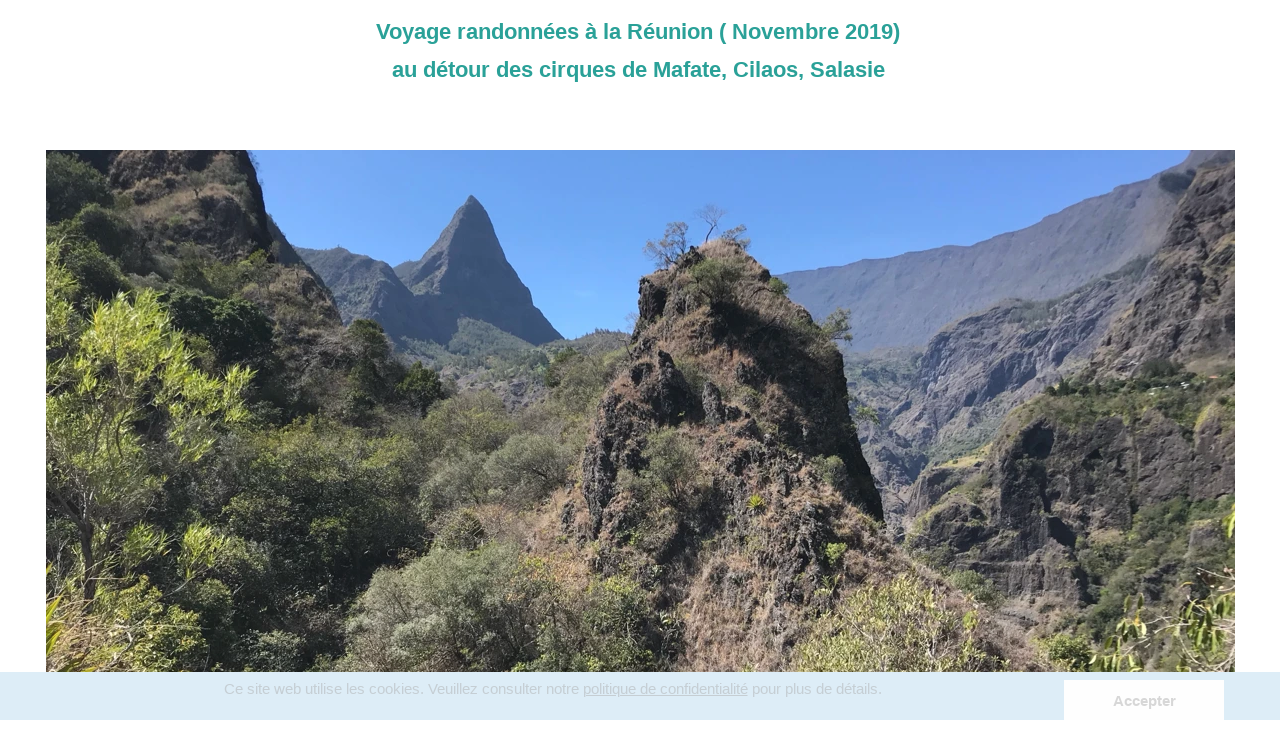

--- FILE ---
content_type: text/html
request_url: https://biarritz-accueil.fr/randos-a-la-reunion.html
body_size: 11049
content:
<!DOCTYPE html>
<html>
<head>
<meta charset="UTF-8">
<meta name="viewport" content="width=device-width,initial-scale=1,shrink-to-fit=no">
<title>Randos à la Réunion</title>
<meta name="robots" content="max-image-preview:large">
<meta name="generator" content="sitely.app 6.0.6">
<style>html,body{-webkit-text-zoom:reset !important}body>div{font-size:0}p,span,h1,h2,h3,h4,h5,h6,a,li,button{margin:0;word-spacing:normal;word-wrap:break-word;-ms-word-wrap:break-word;pointer-events:auto;-ms-text-size-adjust:none !important;-moz-text-size-adjust:none !important;-webkit-text-size-adjust:none !important;text-size-adjust:none !important;max-height:10000000px}sup{font-size:inherit;vertical-align:baseline;position:relative;top:-0.4em}sub{font-size:inherit;vertical-align:baseline;position:relative;top:0.4em}ul{display:block;word-spacing:normal;word-wrap:break-word;line-break:normal;list-style-type:none;padding:0;margin:0;-moz-padding-start:0;-khtml-padding-start:0;-webkit-padding-start:0;-o-padding-start:0;-padding-start:0;-webkit-margin-before:0;-webkit-margin-after:0}li{display:block;white-space:normal}[data-marker]::before{content:attr(data-marker) ' ';-webkit-user-select:none;-khtml-user-select:none;-moz-user-select:none;-ms-user-select:none;-o-user-select:none;user-select:none;text-wrap:nowrap}li p, .slc{-webkit-touch-callout:none;-webkit-user-select:none;-khtml-user-select:none;-moz-user-select:none;-ms-user-select:none;-o-user-select:none;user-select:none}form{display:inline-block}a{text-decoration:inherit;color:inherit;-webkit-tap-highlight-color:rgba(0,0,0,0)}textarea{resize:none}.shm-l{float:left;clear:left}.shm-r{float:right;clear:right;shape-outside:content-box}.btf{display:none}#consentBanner{position:fixed;bottom:0;z-index:2147483647}.plyr{min-width:0 !important}html{font-family:sans-serif}body{font-size:0;margin:0;--z:1;zoom:var(--z)}audio,video{display:inline-block;vertical-align:baseline}audio:not([controls]){display:none;height:0}[hidden],template{display:none}a{background:0 0}b,strong{font-weight:700}dfn{font-style:italic}h1,h2,h3,h4,h5,h6{font-size:1em;line-height:1;margin:0}img{border:0}svg:not(:root){overflow:hidden}button,input,optgroup,select,textarea{color:inherit;font:inherit;margin:0}button{overflow:visible;background:none;border:0;padding:0;text-align:inherit;align-items:initial;padding-block-start:0;padding-block-end:0;padding-inline-start:0}button,select{text-transform:none}button,html input[type=button],input[type=submit]{-webkit-appearance:button;cursor:pointer;box-sizing:border-box;white-space:normal}input[type=text],input[type=password],input[type=email],input[type=date],input[type=number],textarea{-webkit-appearance:none;appearance:none;box-sizing:border-box}button[disabled],html input[disabled]{cursor:default}button::-moz-focus-inner,input::-moz-focus-inner{border:0;padding:0}input{line-height:normal}input[type=checkbox],input[type=radio]{box-sizing:border-box;padding:0}input[type=number]::-webkit-inner-spin-button,input[type=number]::-webkit-outer-spin-button{height:auto}input[type=search]{-webkit-appearance:textfield;-moz-box-sizing:content-box;-webkit-box-sizing:content-box;box-sizing:content-box}input[type=search]::-webkit-search-cancel-button,input[type=search]::-webkit-search-decoration{-webkit-appearance:none}textarea{overflow:auto;box-sizing:border-box;border-color:#ddd}optgroup{font-weight:700}table{border-collapse:collapse;border-spacing:0}td,th{padding:0}blockquote{margin-block-start:0;margin-block-end:0;margin-inline-start:0;margin-inline-end:0}:-webkit-full-screen-ancestor:not(iframe){-webkit-clip-path:initial!important}
html{-webkit-font-smoothing:antialiased; -moz-osx-font-smoothing:grayscale}body{overflow-y:scroll}.slick-slider{position:relative;display:block;box-sizing:border-box;-moz-box-sizing:border-box;-webkit-touch-callout:none;-webkit-user-select:none;-khtml-user-select:none;-moz-user-select:none;-webkit-tap-highlight-color:transparent;pointer-events:none}
.slick-list{position:relative;display:block;margin:0;padding:0;border-left:var(--border-left);border-top:var(--border-top);border-right:var(--border-right);border-bottom:var(--border-bottom);border-radius:var(--rounding);box-shadow:var(--shadow)}
@media (prefers-color-scheme: dark)
{
    .slick-list{border-left:var(--border-left-dark, var(--border-left));border-top:var(--border-top-dark, var(--border-top));border-right:var(--border-right-dark, var(--border-right));border-bottom:var(--border-bottom-dark, var(--border-bottom));box-shadow:var(--shadow-dark, var(--shadow))}
}
.slick-list:focus{outline:none}
.slick-list .dragging{cursor:pointer}
.slick-slider .slick-list,.slick-track,.slick-slide{-webkit-transform:translate(0,0);-moz-transform:translate(0,0);-ms-transform:translate(0,0);-o-transform:translate(0,0);transform:translate(0,0)}
.slick-track{position:relative;height:100%;left:0;top:0;display:inline-block;zoom:1}
.slick-track:before,.slick-track:after{content:"";display:table}
.slick-track:after{clear:both}
.slick-loading .slick-track{display:none}
.slick-slide{position:static;float:left;height:100%;min-height:1px;display:none}
.slick-active picture{pointer-events:auto}
.slick-slide img{display:block}
.slick-slide .slick-loading img{display:none}
.slick-initialized .slick-slide{display:block}
.slick-loading .slick-slide{display:none}
.slick-vertical .slick-slide{display:block;height:auto;border:1px solid transparent}
.slick-prev,.slick-next{position:absolute;display:block;line-height:0;font-size:0;cursor:pointer;background:transparent;color:transparent;top:50%;padding:0;border:none;outline:none}
.slick-prev:hover,.slick-prev:focus,.slick-next:hover,.slick-next:focus{outline:none;opacity:1}
.slick-prev .slick-disabled,.slick-next .slick-disabled{opacity:0.25}
.slick-dots{position:absolute;list-style:none;display:block;text-align:center;padding:0;width:100%}
.slick-dots li{position:relative;display:inline-block;padding:0;cursor:pointer}
.slick-dots li button:hover,.slick-dots li button:focus{outline:none;opacity:1}
.slick-dots li button{border:0;background:transparent;display:block;outline:none;line-height:0;font-size:0;color:transparent;padding:5px;cursor:pointer;color:black;opacity:0.25;pointer-events:auto}
.slick-dots .slick-active button:active{opacity:1}
.slick-dots .slick-active button{opacity:0.75}
[dir="rtl"] .slick-slide{float:right}
.slidex {display:none}
.slider-nav .slick-list {overflow:hidden}
.slider-nav button {pointer-events:auto}
.slider-nav picture {cursor:pointer}
#b{background-color:transparent}.ps41{position:relative;margin-top:13px}.v15{display:block;pointer-events:none}.s50{width:1200px;margin-left:auto;margin-right:auto;min-height:743px}.v16{display:inline-block;vertical-align:top;pointer-events:auto}.ps42{position:relative;margin-left:1px;margin-top:0}.s51{min-width:1194px;width:1194px;overflow:hidden;height:88px}.p6{text-indent:0;padding-bottom:0;padding-right:0;text-align:center}.f15{font-family:"Helvetica Neue", sans-serif;font-size:22px;font-size:calc(22px * var(--f));line-height:1.728;font-weight:700;font-style:normal;text-decoration:none;text-transform:none;letter-spacing:normal;color:#2aa198;background-color:initial;text-shadow:none}.ps43{position:relative;margin-left:6px;margin-top:49px}.s52{min-width:1189px;width:1189px;min-height:606px}.s53{display:block;height:606px;width:100%;overflow:hidden}.un21 .slider{height:606px}.un21 .slick-list{height:606px}.un21 .slick-prev,.un21 .slick-next{opacity:0.75;height:20px;width:20px;margin-top:-10px;pointer-events:auto;color:#dea0a0}
.un21 .slick-prev{left:-25px}
.un21 .slick-next{right:-25px}
.un21 .slider-for{margin-bottom:0px}
.un21 .slider-nav{margin-bottom:0px}
.un21 .slider-nav picture{border:solid 0px transparent;margin:auto}
.un21 .slider-nav .slick-center picture{border-color:transparent}
.un21 .slick-dots{bottom:0px}
.un21 .slick-dots li{height:20px;width:20px;margin:0 5px}
.un21 .slick-dots li button{height:20px;width:20px}
.un21 .slick-dots li button:before{width:20px;height:20px}
.un21 .slick-dots button{color:#dea0a0}
[dir="rtl"] .un21 .slick-next{right:auto;left:{{arrowdistance}}px}
[dir="rtl"] .un21 .slick-prev{right:{{arrowdistance}}px;left:auto}
@media (prefers-color-scheme: dark) {
    .un21 .slick-prev,.un21 .slick-next{{{arrowcolordark}}}
    .un21 .slider-nav .slick-center picture{{{selthumbnailcolordark}}}
    .un21 .slick-dots button{{{dotscolordark}}}
}
.v17{display:none;pointer-events:none}.s55{width:100%;width:calc(100% - var(--sw));min-width:1200px;min-height:48px}.c12{border:0;-webkit-border-radius:0;-moz-border-radius:0;border-radius:0;background-color:#ddedf7}.ps45{position:relative;margin-top:8px}.v18{display:block}.s56{width:1200px;margin-left:auto;margin-right:auto;min-height:40px}.v19{display:inline-block;vertical-align:top}.ps46{position:relative;margin-left:20px;margin-top:0}.s57{min-width:1164px;width:1164px;min-height:40px}.ps47{position:relative;margin-left:0;margin-top:0}.s58{min-width:985px;width:985px;overflow:hidden;height:40px}.f16{font-family:"Arial Narrow", Arial, sans-serif;font-size:15px;font-size:calc(15px * var(--f));line-height:1.134;font-weight:400;font-style:normal;text-decoration:none;text-transform:none;letter-spacing:normal;color:rgba(170,169,169,0.46);background-color:initial;text-shadow:none}.f17{font-family:"Arial Narrow", Arial, sans-serif;font-size:15px;font-size:calc(15px * var(--f));line-height:1.134;font-weight:400;font-style:normal;text-decoration:underline;text-transform:none;letter-spacing:normal;color:rgba(170,169,169,0.46);background-color:initial;text-shadow:none}.v20{display:inline-block;vertical-align:top;pointer-events:auto;outline:0}.ps48{position:relative;margin-left:19px;margin-top:0}.s59{min-width:160px;height:40px;box-sizing:border-box;width:160px;padding-right:0}.c13{-webkit-user-select:none;-moz-user-select:none;user-select:none;color:rgba(170,169,169,0.46);-webkit-border-radius:0;-moz-border-radius:0;border-radius:0;background-color:#fefefe;transition:color 0.2s, border-color 0.2s, background-color 0.2s;transition-timing-function:linear}.f18{font-family:"Arial Narrow", Arial, sans-serif;font-size:15px;font-size:calc(15px * var(--f));line-height:1.134;font-weight:700;font-style:normal;text-decoration:none;text-transform:none;letter-spacing:normal;text-shadow:none;text-indent:0;padding-right:0;text-align:center;cursor:pointer;padding-top:12px;padding-bottom:11px}.c14{display:inline-block;position:relative;margin-left:0;margin-top:0}.c13:hover{background-color:rgba(170,169,169,0.46);background-clip:padding-box;color:#fefefe}.c13:active{transition:initial}body{--d:0;--s:1200}@media (min-width:960px) and (max-width:1199px) {.ps41{margin-top:10px}.s50{width:960px;min-height:595px}.s51{min-width:955px;width:955px;height:70px}.f15{font-size:18px;font-size:calc(18px * var(--f));line-height:1.723}.ps43{margin-left:5px;margin-top:40px}.s52{min-width:951px;width:951px;min-height:485px}.s53{height:485px}.un21 .slider{height:485px}.un21 .slick-list{height:485px}.s55{min-width:960px;min-height:38px}.ps45{margin-top:6px}.s56{width:960px;min-height:32px}.ps46{margin-left:16px}.s57{min-width:931px;width:931px;min-height:32px}.s58{min-width:788px;width:788px;height:32px}.f16{font-size:12px;font-size:calc(12px * var(--f));line-height:1.168}.f17{font-size:12px;font-size:calc(12px * var(--f));line-height:1.168}.ps48{margin-left:15px}.s59{min-width:128px;height:32px;width:128px}.f18{font-size:12px;font-size:calc(12px * var(--f));line-height:1.168;padding-top:9px;padding-bottom:9px}.f17:visited{font-size:12px;font-size:calc(12px * var(--f));line-height:1.168}.f17:hover{font-size:12px;font-size:calc(12px * var(--f));line-height:1.168}.f17:active{font-size:12px;font-size:calc(12px * var(--f));line-height:1.168}body{--d:1;--s:960}}@media (min-width:768px) and (max-width:959px) {.ps41{margin-top:8px}.s50{width:768px;min-height:476px}.s51{min-width:764px;width:764px;height:56px}.f15{font-size:14px;font-size:calc(14px * var(--f));line-height:1.715}.ps43{margin-left:4px;margin-top:32px}.s52{min-width:761px;width:761px;min-height:388px}.s53{height:388px}.un21 .slider{height:388px}.un21 .slick-list{height:388px}.s55{min-width:768px;min-height:30px}.ps45{margin-top:4px}.s56{width:768px;min-height:26px}.ps46{margin-left:13px}.s57{min-width:744px;width:744px;min-height:26px}.s58{min-width:630px;width:630px;height:26px}.f16{font-size:9px;font-size:calc(9px * var(--f));line-height:1.112}.f17{font-size:9px;font-size:calc(9px * var(--f));line-height:1.112}.ps48{margin-left:12px}.s59{min-width:102px;height:26px;width:102px}.f18{font-size:9px;font-size:calc(9px * var(--f));line-height:1.112;padding-top:8px;padding-bottom:8px}.f17:visited{font-size:9px;font-size:calc(9px * var(--f));line-height:1.112}.f17:hover{font-size:9px;font-size:calc(9px * var(--f));line-height:1.112}.f17:active{font-size:9px;font-size:calc(9px * var(--f));line-height:1.112}body{--d:2;--s:768}}@media (min-width:480px) and (max-width:767px) {.ps41{margin-top:5px}.s50{width:480px;min-height:409px}.ps42{margin-left:0}.s51{min-width:477px;width:477px;height:71px}.f15{font-size:18px;font-size:calc(18px * var(--f));line-height:1.723}.ps43{margin-left:9px;margin-top:38px}.s52{min-width:471px;width:471px;min-height:300px}.s53{height:300px}.un21 .slider{height:300px}.un21 .slick-list{height:300px}.s55{min-width:480px;min-height:23px}.ps45{margin-top:6px}.s56{width:480px;min-height:17px}.ps46{margin-left:6px}.s57{min-width:468px;width:468px;min-height:17px}.s58{min-width:395px;width:395px;height:11px}.f16{font-size:7px;font-size:calc(7px * var(--f));line-height:1.144}.f17{font-size:7px;font-size:calc(7px * var(--f));line-height:1.144}.ps48{margin-left:8px}.s59{min-width:65px;height:17px;width:65px}.f18{font-size:7px;font-size:calc(7px * var(--f));line-height:1.144;padding-top:5px;padding-bottom:4px}.f17:visited{font-size:7px;font-size:calc(7px * var(--f));line-height:1.144}.f17:hover{font-size:7px;font-size:calc(7px * var(--f));line-height:1.144}.f17:active{font-size:7px;font-size:calc(7px * var(--f));line-height:1.144}body{--d:3;--s:480}}@media (max-width:479px) {.ps41{margin-top:3px}.s50{width:320px;min-height:273px}.ps42{margin-left:0}.s51{min-width:318px;width:318px;height:47px}.f15{font-size:12px;font-size:calc(12px * var(--f));line-height:1.668}.ps43{margin-top:26px}.s52{min-width:314px;width:314px;min-height:200px}.s53{height:200px}.un21 .slider{height:200px}.un21 .slick-list{height:200px}.s55{min-width:320px;min-height:15px}.ps45{margin-top:4px}.s56{width:320px;min-height:11px}.ps46{margin-left:4px}.s57{min-width:312px;width:312px;min-height:11px}.s58{min-width:263px;width:263px;height:7px}.f16{font-size:5px;font-size:calc(5px * var(--f));line-height:1.201}.f17{font-size:5px;font-size:calc(5px * var(--f));line-height:1.201}.ps48{margin-left:6px}.s59{min-width:43px;height:11px;width:43px}.f18{font-size:5px;font-size:calc(5px * var(--f));line-height:1.201;padding-top:3px;padding-bottom:2px}.f17:visited{font-size:5px;font-size:calc(5px * var(--f));line-height:1.201}.f17:hover{font-size:5px;font-size:calc(5px * var(--f));line-height:1.201}.f17:active{font-size:5px;font-size:calc(5px * var(--f));line-height:1.201}body{--d:4;--s:320}}</style>
<link rel="shortcut icon" type="image/x-icon" href="favicon.ico">
<link rel="apple-touch-icon" sizes="180x180" href="images/j/apple-touch-icon-93a232.png">
<meta name="msapplication-TileImage" content="images/i/mstile-144x144-f261c5.png">
<link rel="manifest" href="manifest.json" crossOrigin="use-credentials">
<link rel="canonical" href="https://biarritz-accueil.fr/randos-a-la-reunion.html">
<meta name="referrer" content="origin-when-cross-origin">
<link rel="stylesheet" href="css/site.a98364.1.css" media="print" onload="this.media='all';this.onload=null;">
<noscript><link rel="stylesheet" href="css/site.a98364.1.css" type="text/css"></noscript>
</head>
<body style="--sw:0px" id="b">
<script>!function(){var t,e,n=document.body,r=("0"===n.style.getPropertyValue("--sw")&&n.style.setProperty("--sw","0px"),document.createElement("P")),i=(r.innerHTML="&nbsp;",r.style.cssText="position:fixed;visibility:hidden;font-size:100px;zoom:1",r.setAttribute("aria-hidden","true"),n.appendChild(r),t=r,function(){var e=Math.trunc(1e4/parseFloat(window.getComputedStyle(t).getPropertyValue("font-size")))/100;e!=n.style.getPropertyValue("--f")&&n.style.setProperty("--f",e)});"ResizeObserver"in window?new ResizeObserver(i).observe(r):"requestAnimationFrame"in window?(e=function(){i(),requestAnimationFrame(e)},requestAnimationFrame(e)):setInterval(i,100)}();</script>

<div class="ps41 v15 s50">
<div class="v16 ps42 s51 c11">
<p class="p6 f15">Voyage randonnées à la Réunion ( Novembre 2019)</p>
<p class="p6 f15">au détour des cirques de Mafate, Cilaos, Salasie</p>
</div>
<div class="un21 v16 ps43 s52 c11 ga2">
<div class="slider">
<div><picture class="s53"><source srcset="images/v/g5aiexc0src-9a2ywrf6ng-314.webp 1x, images/0/g5aiexc0src-9a2ywrf6ng-628.webp 2x" type="image/webp" media="(max-width:479px)"><source srcset="images/c/g5aiexc0src-9a2ywrf6ng-314.jpg 1x, images/0/g5aiexc0src-9a2ywrf6ng-628.jpg 2x" media="(max-width:479px)"><source srcset="images/8/g5aiexc0src-9a2ywrf6ng-471.webp 1x, images/j/g5aiexc0src-9a2ywrf6ng-942.webp 2x" type="image/webp" media="(max-width:767px)"><source srcset="images/h/g5aiexc0src-9a2ywrf6ng-471.jpg 1x, images/c/g5aiexc0src-9a2ywrf6ng-942.jpg 2x" media="(max-width:767px)"><source srcset="images/r/g5aiexc0src-9a2ywrf6ng-761.webp 1x, images/n/g5aiexc0src-9a2ywrf6ng-1522.webp 2x" type="image/webp" media="(max-width:959px)"><source srcset="images/8/g5aiexc0src-9a2ywrf6ng-761.jpg 1x, images/n/g5aiexc0src-9a2ywrf6ng-1522.jpg 2x" media="(max-width:959px)"><source srcset="images/t/g5aiexc0src-9a2ywrf6ng-951.webp 1x, images/a/g5aiexc0src-9a2ywrf6ng-1902.webp 2x" type="image/webp" media="(max-width:1199px)"><source srcset="images/8/g5aiexc0src-9a2ywrf6ng-951.jpg 1x, images/t/g5aiexc0src-9a2ywrf6ng-1902.jpg 2x" media="(max-width:1199px)"><source srcset="images/n/g5aiexc0src-9a2ywrf6ng-1189.webp 1x, images/e/g5aiexc0src-9a2ywrf6ng-2378.webp 2x" type="image/webp" media="(min-width:1200px)"><source srcset="images/g/g5aiexc0src-9a2ywrf6ng-1189.jpg 1x, images/r/g5aiexc0src-9a2ywrf6ng-2378.jpg 2x" media="(min-width:1200px)"><img src="images/c/g5aiexc0src-9a2ywrf6ng-314.jpg" class="s54"></picture></div>
<div class="slidex"><picture class="s53"><source data-srcset="images/h/4qmrml6nqne9jyk2kqq44w-314.webp 1x, images/v/4qmrml6nqne9jyk2kqq44w-628.webp 2x" type="image/webp" media="(max-width:479px)"><source data-srcset="images/n/4qmrml6nqne9jyk2kqq44w-314.jpg 1x, images/6/4qmrml6nqne9jyk2kqq44w-628.jpg 2x" media="(max-width:479px)"><source data-srcset="images/h/4qmrml6nqne9jyk2kqq44w-471.webp 1x, images/2/4qmrml6nqne9jyk2kqq44w-942.webp 2x" type="image/webp" media="(max-width:767px)"><source data-srcset="images/t/4qmrml6nqne9jyk2kqq44w-471.jpg 1x, images/6/4qmrml6nqne9jyk2kqq44w-942.jpg 2x" media="(max-width:767px)"><source data-srcset="images/p/4qmrml6nqne9jyk2kqq44w-761.webp 1x, images/n/4qmrml6nqne9jyk2kqq44w-1522.webp 2x" type="image/webp" media="(max-width:959px)"><source data-srcset="images/h/4qmrml6nqne9jyk2kqq44w-761.jpg 1x, images/m/4qmrml6nqne9jyk2kqq44w-1522.jpg 2x" media="(max-width:959px)"><source data-srcset="images/n/4qmrml6nqne9jyk2kqq44w-951.webp 1x, images/t/4qmrml6nqne9jyk2kqq44w-1902.webp 2x" type="image/webp" media="(max-width:1199px)"><source data-srcset="images/g/4qmrml6nqne9jyk2kqq44w-951.jpg 1x, images/8/4qmrml6nqne9jyk2kqq44w-1902.jpg 2x" media="(max-width:1199px)"><source data-srcset="images/p/4qmrml6nqne9jyk2kqq44w-1189.webp 1x, images/l/4qmrml6nqne9jyk2kqq44w-2378.webp 2x" type="image/webp" media="(min-width:1200px)"><source data-srcset="images/d/4qmrml6nqne9jyk2kqq44w-1189.jpg 1x, images/r/4qmrml6nqne9jyk2kqq44w-2378.jpg 2x" media="(min-width:1200px)"><img data-src="images/n/4qmrml6nqne9jyk2kqq44w-314.jpg" class="s54"></picture></div>
<div class="slidex"><picture class="s53"><source data-srcset="images/a/ihjnmujfqzy3fdhnjdj4la-314.webp 1x, images/l/ihjnmujfqzy3fdhnjdj4la-628.webp 2x" type="image/webp" media="(max-width:479px)"><source data-srcset="images/j/ihjnmujfqzy3fdhnjdj4la-314.jpg 1x, images/j/ihjnmujfqzy3fdhnjdj4la-628.jpg 2x" media="(max-width:479px)"><source data-srcset="images/j/ihjnmujfqzy3fdhnjdj4la-471.webp 1x, images/r/ihjnmujfqzy3fdhnjdj4la-942.webp 2x" type="image/webp" media="(max-width:767px)"><source data-srcset="images/n/ihjnmujfqzy3fdhnjdj4la-471.jpg 1x, images/0/ihjnmujfqzy3fdhnjdj4la-942.jpg 2x" media="(max-width:767px)"><source data-srcset="images/6/ihjnmujfqzy3fdhnjdj4la-761.webp 1x, images/6/ihjnmujfqzy3fdhnjdj4la-1522.webp 2x" type="image/webp" media="(max-width:959px)"><source data-srcset="images/v/ihjnmujfqzy3fdhnjdj4la-761.jpg 1x, images/d/ihjnmujfqzy3fdhnjdj4la-1522.jpg 2x" media="(max-width:959px)"><source data-srcset="images/n/ihjnmujfqzy3fdhnjdj4la-951.webp 1x, images/v/ihjnmujfqzy3fdhnjdj4la-1902.webp 2x" type="image/webp" media="(max-width:1199px)"><source data-srcset="images/t/ihjnmujfqzy3fdhnjdj4la-951.jpg 1x, images/0/ihjnmujfqzy3fdhnjdj4la-1902.jpg 2x" media="(max-width:1199px)"><source data-srcset="images/n/ihjnmujfqzy3fdhnjdj4la-1189.webp 1x, images/t/ihjnmujfqzy3fdhnjdj4la-2378.webp 2x" type="image/webp" media="(min-width:1200px)"><source data-srcset="images/q/ihjnmujfqzy3fdhnjdj4la-1189.jpg 1x, images/d/ihjnmujfqzy3fdhnjdj4la-2378.jpg 2x" media="(min-width:1200px)"><img data-src="images/j/ihjnmujfqzy3fdhnjdj4la-314.jpg" class="s54"></picture></div>
<div class="slidex"><picture class="s53"><source data-srcset="images/r/ibooznzwq-grgl4mgvv25a-314.webp 1x, images/a/ibooznzwq-grgl4mgvv25a-628.webp 2x" type="image/webp" media="(max-width:479px)"><source data-srcset="images/0/ibooznzwq-grgl4mgvv25a-314.jpg 1x, images/e/ibooznzwq-grgl4mgvv25a-628.jpg 2x" media="(max-width:479px)"><source data-srcset="images/4/ibooznzwq-grgl4mgvv25a-471.webp 1x, images/e/ibooznzwq-grgl4mgvv25a-942.webp 2x" type="image/webp" media="(max-width:767px)"><source data-srcset="images/c/ibooznzwq-grgl4mgvv25a-471.jpg 1x, images/v/ibooznzwq-grgl4mgvv25a-942.jpg 2x" media="(max-width:767px)"><source data-srcset="images/8/ibooznzwq-grgl4mgvv25a-761.webp 1x, images/n/ibooznzwq-grgl4mgvv25a-1522.webp 2x" type="image/webp" media="(max-width:959px)"><source data-srcset="images/s/ibooznzwq-grgl4mgvv25a-761.jpg 1x, images/s/ibooznzwq-grgl4mgvv25a-1522.jpg 2x" media="(max-width:959px)"><source data-srcset="images/c/ibooznzwq-grgl4mgvv25a-951.webp 1x, images/8/ibooznzwq-grgl4mgvv25a-1902.webp 2x" type="image/webp" media="(max-width:1199px)"><source data-srcset="images/b/ibooznzwq-grgl4mgvv25a-951.jpg 1x, images/b/ibooznzwq-grgl4mgvv25a-1902.jpg 2x" media="(max-width:1199px)"><source data-srcset="images/r/ibooznzwq-grgl4mgvv25a-1189.webp 1x, images/t/ibooznzwq-grgl4mgvv25a-2378.webp 2x" type="image/webp" media="(min-width:1200px)"><source data-srcset="images/p/ibooznzwq-grgl4mgvv25a-1189.jpg 1x, images/3/ibooznzwq-grgl4mgvv25a-2378.jpg 2x" media="(min-width:1200px)"><img data-src="images/0/ibooznzwq-grgl4mgvv25a-314.jpg" class="s54"></picture></div>
<div class="slidex"><picture class="s53"><source data-srcset="images/6/m8vrvsykregh6srgq-srua-314.webp 1x, images/v/m8vrvsykregh6srgq-srua-628.webp 2x" type="image/webp" media="(max-width:479px)"><source data-srcset="images/4/m8vrvsykregh6srgq-srua-314.jpg 1x, images/8/m8vrvsykregh6srgq-srua-628.jpg 2x" media="(max-width:479px)"><source data-srcset="images/r/m8vrvsykregh6srgq-srua-471.webp 1x, images/h/m8vrvsykregh6srgq-srua-942-1.webp 2x" type="image/webp" media="(max-width:767px)"><source data-srcset="images/4/m8vrvsykregh6srgq-srua-471.jpg 1x, images/c/m8vrvsykregh6srgq-srua-942.jpg 2x" media="(max-width:767px)"><source data-srcset="images/6/m8vrvsykregh6srgq-srua-761.webp 1x, images/r/m8vrvsykregh6srgq-srua-1522.webp 2x" type="image/webp" media="(max-width:959px)"><source data-srcset="images/5/m8vrvsykregh6srgq-srua-761.jpg 1x, images/f/m8vrvsykregh6srgq-srua-1522.jpg 2x" media="(max-width:959px)"><source data-srcset="images/h/m8vrvsykregh6srgq-srua-951.webp 1x, images/v/m8vrvsykregh6srgq-srua-1902-1.webp 2x" type="image/webp" media="(max-width:1199px)"><source data-srcset="images/b/m8vrvsykregh6srgq-srua-951.jpg 1x, images/1/m8vrvsykregh6srgq-srua-1902.jpg 2x" media="(max-width:1199px)"><source data-srcset="images/p/m8vrvsykregh6srgq-srua-1189.webp 1x, images/c/m8vrvsykregh6srgq-srua-2378.webp 2x" type="image/webp" media="(min-width:1200px)"><source data-srcset="images/f/m8vrvsykregh6srgq-srua-1189.jpg 1x, images/q/m8vrvsykregh6srgq-srua-2378.jpg 2x" media="(min-width:1200px)"><img data-src="images/4/m8vrvsykregh6srgq-srua-314.jpg" class="s54"></picture></div>
<div class="slidex"><picture class="s53"><source data-srcset="images/n/uuz1iontr9m49xb5unresg-314.webp 1x, images/n/uuz1iontr9m49xb5unresg-628.webp 2x" type="image/webp" media="(max-width:479px)"><source data-srcset="images/c/uuz1iontr9m49xb5unresg-314.jpg 1x, images/9/uuz1iontr9m49xb5unresg-628.jpg 2x" media="(max-width:479px)"><source data-srcset="images/c/uuz1iontr9m49xb5unresg-471.webp 1x, images/e/uuz1iontr9m49xb5unresg-942.webp 2x" type="image/webp" media="(max-width:767px)"><source data-srcset="images/b/uuz1iontr9m49xb5unresg-471.jpg 1x, images/r/uuz1iontr9m49xb5unresg-942.jpg 2x" media="(max-width:767px)"><source data-srcset="images/6/uuz1iontr9m49xb5unresg-761.webp 1x, images/c/uuz1iontr9m49xb5unresg-1522.webp 2x" type="image/webp" media="(max-width:959px)"><source data-srcset="images/m/uuz1iontr9m49xb5unresg-761.jpg 1x, images/q/uuz1iontr9m49xb5unresg-1522.jpg 2x" media="(max-width:959px)"><source data-srcset="images/4/uuz1iontr9m49xb5unresg-951.webp 1x, images/t/uuz1iontr9m49xb5unresg-1902-1.webp 2x" type="image/webp" media="(max-width:1199px)"><source data-srcset="images/4/uuz1iontr9m49xb5unresg-951.jpg 1x, images/t/uuz1iontr9m49xb5unresg-1902.jpg 2x" media="(max-width:1199px)"><source data-srcset="images/l/uuz1iontr9m49xb5unresg-1189.webp 1x, images/l/uuz1iontr9m49xb5unresg-2378.webp 2x" type="image/webp" media="(min-width:1200px)"><source data-srcset="images/s/uuz1iontr9m49xb5unresg-1189.jpg 1x, images/m/uuz1iontr9m49xb5unresg-2378.jpg 2x" media="(min-width:1200px)"><img data-src="images/c/uuz1iontr9m49xb5unresg-314.jpg" class="s54"></picture></div>
<div class="slidex"><picture class="s53"><source data-srcset="images/n/kobixzj8tuiv7-tkq0s3a-314.webp 1x, images/0/kobixzj8tuiv7-tkq0s3a-628.webp 2x" type="image/webp" media="(max-width:479px)"><source data-srcset="images/e/kobixzj8tuiv7-tkq0s3a-314.jpg 1x, images/l/kobixzj8tuiv7-tkq0s3a-628.jpg 2x" media="(max-width:479px)"><source data-srcset="images/6/kobixzj8tuiv7-tkq0s3a-471.webp 1x, images/n/kobixzj8tuiv7-tkq0s3a-942.webp 2x" type="image/webp" media="(max-width:767px)"><source data-srcset="images/n/kobixzj8tuiv7-tkq0s3a-471.jpg 1x, images/i/kobixzj8tuiv7-tkq0s3a-942.jpg 2x" media="(max-width:767px)"><source data-srcset="images/h/kobixzj8tuiv7-tkq0s3a-761.webp 1x, images/l/kobixzj8tuiv7-tkq0s3a-1522.webp 2x" type="image/webp" media="(max-width:959px)"><source data-srcset="images/l/kobixzj8tuiv7-tkq0s3a-761.jpg 1x, images/2/kobixzj8tuiv7-tkq0s3a-1522.jpg 2x" media="(max-width:959px)"><source data-srcset="images/4/kobixzj8tuiv7-tkq0s3a-951.webp 1x, images/p/kobixzj8tuiv7-tkq0s3a-1902.webp 2x" type="image/webp" media="(max-width:1199px)"><source data-srcset="images/j/kobixzj8tuiv7-tkq0s3a-951.jpg 1x, images/v/kobixzj8tuiv7-tkq0s3a-1902.jpg 2x" media="(max-width:1199px)"><source data-srcset="images/n/kobixzj8tuiv7-tkq0s3a-1189.webp 1x, images/8/kobixzj8tuiv7-tkq0s3a-2378.webp 2x" type="image/webp" media="(min-width:1200px)"><source data-srcset="images/i/kobixzj8tuiv7-tkq0s3a-1189.jpg 1x, images/g/kobixzj8tuiv7-tkq0s3a-2378.jpg 2x" media="(min-width:1200px)"><img data-src="images/e/kobixzj8tuiv7-tkq0s3a-314.jpg" class="s54"></picture></div>
<div class="slidex"><picture class="s53"><source data-srcset="images/a/fullsizeoutput_2d53-314.webp 1x, images/4/fullsizeoutput_2d53-628.webp 2x" type="image/webp" media="(max-width:479px)"><source data-srcset="images/c/fullsizeoutput_2d53-314.jpeg 1x, images/q/fullsizeoutput_2d53-628.jpeg 2x" media="(max-width:479px)"><source data-srcset="images/8/fullsizeoutput_2d53-471.webp 1x, images/6/fullsizeoutput_2d53-942.webp 2x" type="image/webp" media="(max-width:767px)"><source data-srcset="images/v/fullsizeoutput_2d53-471.jpeg 1x, images/f/fullsizeoutput_2d53-942.jpeg 2x" media="(max-width:767px)"><source data-srcset="images/r/fullsizeoutput_2d53-761.webp 1x, images/t/fullsizeoutput_2d53-1522.webp 2x" type="image/webp" media="(max-width:959px)"><source data-srcset="images/p/fullsizeoutput_2d53-761.jpeg 1x, images/v/fullsizeoutput_2d53-1522.jpeg 2x" media="(max-width:959px)"><source data-srcset="images/e/fullsizeoutput_2d53-951.webp 1x, images/2/fullsizeoutput_2d53-1902.webp 2x" type="image/webp" media="(max-width:1199px)"><source data-srcset="images/v/fullsizeoutput_2d53-951.jpeg 1x, images/0/fullsizeoutput_2d53-1902.jpeg 2x" media="(max-width:1199px)"><source data-srcset="images/0/fullsizeoutput_2d53-1189.webp 1x, images/h/fullsizeoutput_2d53-2378.webp 2x" type="image/webp" media="(min-width:1200px)"><source data-srcset="images/j/fullsizeoutput_2d53-1189.jpeg 1x, images/q/fullsizeoutput_2d53-2378.jpeg 2x" media="(min-width:1200px)"><img data-src="images/c/fullsizeoutput_2d53-314.jpeg" class="s54"></picture></div>
<div class="slidex"><picture class="s53"><source data-srcset="images/0/fullsizeoutput_2d5c-314.webp 1x, images/t/fullsizeoutput_2d5c-628.webp 2x" type="image/webp" media="(max-width:479px)"><source data-srcset="images/q/fullsizeoutput_2d5c-314.jpeg 1x, images/o/fullsizeoutput_2d5c-628.jpeg 2x" media="(max-width:479px)"><source data-srcset="images/e/fullsizeoutput_2d5c-471.webp 1x, images/c/fullsizeoutput_2d5c-942.webp 2x" type="image/webp" media="(max-width:767px)"><source data-srcset="images/t/fullsizeoutput_2d5c-471.jpeg 1x, images/t/fullsizeoutput_2d5c-942.jpeg 2x" media="(max-width:767px)"><source data-srcset="images/2/fullsizeoutput_2d5c-761.webp 1x, images/v/fullsizeoutput_2d5c-1522.webp 2x" type="image/webp" media="(max-width:959px)"><source data-srcset="images/7/fullsizeoutput_2d5c-761.jpeg 1x, images/8/fullsizeoutput_2d5c-1522.jpeg 2x" media="(max-width:959px)"><source data-srcset="images/h/fullsizeoutput_2d5c-951.webp 1x, images/0/fullsizeoutput_2d5c-1902.webp 2x" type="image/webp" media="(max-width:1199px)"><source data-srcset="images/a/fullsizeoutput_2d5c-951.jpeg 1x, images/l/fullsizeoutput_2d5c-1902.jpeg 2x" media="(max-width:1199px)"><source data-srcset="images/p/fullsizeoutput_2d5c-1189.webp 1x, images/0/fullsizeoutput_2d5c-2378.webp 2x" type="image/webp" media="(min-width:1200px)"><source data-srcset="images/h/fullsizeoutput_2d5c-1189.jpeg 1x, images/s/fullsizeoutput_2d5c-2378.jpeg 2x" media="(min-width:1200px)"><img data-src="images/q/fullsizeoutput_2d5c-314.jpeg" class="s54"></picture></div>
<div class="slidex"><picture class="s53"><source data-srcset="images/r/wlp-smwkq7o9h-u-n1rmww-314.webp 1x, images/e/wlp-smwkq7o9h-u-n1rmww-628.webp 2x" type="image/webp" media="(max-width:479px)"><source data-srcset="images/p/wlp-smwkq7o9h-u-n1rmww-314.jpg 1x, images/9/wlp-smwkq7o9h-u-n1rmww-628.jpg 2x" media="(max-width:479px)"><source data-srcset="images/p/wlp-smwkq7o9h-u-n1rmww-471.webp 1x, images/j/wlp-smwkq7o9h-u-n1rmww-942.webp 2x" type="image/webp" media="(max-width:767px)"><source data-srcset="images/g/wlp-smwkq7o9h-u-n1rmww-471.jpg 1x, images/q/wlp-smwkq7o9h-u-n1rmww-942.jpg 2x" media="(max-width:767px)"><source data-srcset="images/t/wlp-smwkq7o9h-u-n1rmww-761.webp 1x, images/p/wlp-smwkq7o9h-u-n1rmww-1522-1.webp 2x" type="image/webp" media="(max-width:959px)"><source data-srcset="images/5/wlp-smwkq7o9h-u-n1rmww-761.jpg 1x, images/i/wlp-smwkq7o9h-u-n1rmww-1522.jpg 2x" media="(max-width:959px)"><source data-srcset="images/6/wlp-smwkq7o9h-u-n1rmww-951.webp 1x, images/8/wlp-smwkq7o9h-u-n1rmww-1902.webp 2x" type="image/webp" media="(max-width:1199px)"><source data-srcset="images/e/wlp-smwkq7o9h-u-n1rmww-951.jpg 1x, images/o/wlp-smwkq7o9h-u-n1rmww-1902.jpg 2x" media="(max-width:1199px)"><source data-srcset="images/l/wlp-smwkq7o9h-u-n1rmww-1189.webp 1x, images/4/wlp-smwkq7o9h-u-n1rmww-2378.webp 2x" type="image/webp" media="(min-width:1200px)"><source data-srcset="images/9/wlp-smwkq7o9h-u-n1rmww-1189.jpg 1x, images/1/wlp-smwkq7o9h-u-n1rmww-2378.jpg 2x" media="(min-width:1200px)"><img data-src="images/p/wlp-smwkq7o9h-u-n1rmww-314.jpg" class="s54"></picture></div>
<div class="slidex"><picture class="s53"><source data-srcset="images/e/fullsizeoutput_2d64-314.webp 1x, images/8/fullsizeoutput_2d64-628.webp 2x" type="image/webp" media="(max-width:479px)"><source data-srcset="images/a/fullsizeoutput_2d64-314.jpeg 1x, images/9/fullsizeoutput_2d64-628.jpeg 2x" media="(max-width:479px)"><source data-srcset="images/v/fullsizeoutput_2d64-471.webp 1x, images/t/fullsizeoutput_2d64-942.webp 2x" type="image/webp" media="(max-width:767px)"><source data-srcset="images/m/fullsizeoutput_2d64-471.jpeg 1x, images/k/fullsizeoutput_2d64-942.jpeg 2x" media="(max-width:767px)"><source data-srcset="images/l/fullsizeoutput_2d64-761.webp 1x, images/t/fullsizeoutput_2d64-1522.webp 2x" type="image/webp" media="(max-width:959px)"><source data-srcset="images/q/fullsizeoutput_2d64-761.jpeg 1x, images/h/fullsizeoutput_2d64-1522.jpeg 2x" media="(max-width:959px)"><source data-srcset="images/p/fullsizeoutput_2d64-951.webp 1x, images/p/fullsizeoutput_2d64-1902.webp 2x" type="image/webp" media="(max-width:1199px)"><source data-srcset="images/q/fullsizeoutput_2d64-951.jpeg 1x, images/h/fullsizeoutput_2d64-1902.jpeg 2x" media="(max-width:1199px)"><source data-srcset="images/n/fullsizeoutput_2d64-1189.webp 1x, images/2/fullsizeoutput_2d64-2378.webp 2x" type="image/webp" media="(min-width:1200px)"><source data-srcset="images/d/fullsizeoutput_2d64-1189.jpeg 1x, images/r/fullsizeoutput_2d64-2378.jpeg 2x" media="(min-width:1200px)"><img data-src="images/a/fullsizeoutput_2d64-314.jpeg" class="s54"></picture></div>
<div class="slidex"><picture class="s53"><source data-srcset="images/j/fullsizeoutput_2d68-314.webp 1x, images/t/fullsizeoutput_2d68-628.webp 2x" type="image/webp" media="(max-width:479px)"><source data-srcset="images/5/fullsizeoutput_2d68-314.jpeg 1x, images/0/fullsizeoutput_2d68-628.jpeg 2x" media="(max-width:479px)"><source data-srcset="images/0/fullsizeoutput_2d68-471.webp 1x, images/r/fullsizeoutput_2d68-942.webp 2x" type="image/webp" media="(max-width:767px)"><source data-srcset="images/d/fullsizeoutput_2d68-471.jpeg 1x, images/0/fullsizeoutput_2d68-942.jpeg 2x" media="(max-width:767px)"><source data-srcset="images/2/fullsizeoutput_2d68-761.webp 1x, images/e/fullsizeoutput_2d68-1522.webp 2x" type="image/webp" media="(max-width:959px)"><source data-srcset="images/v/fullsizeoutput_2d68-761.jpeg 1x, images/3/fullsizeoutput_2d68-1522.jpeg 2x" media="(max-width:959px)"><source data-srcset="images/p/fullsizeoutput_2d68-951.webp 1x, images/a/fullsizeoutput_2d68-1902.webp 2x" type="image/webp" media="(max-width:1199px)"><source data-srcset="images/4/fullsizeoutput_2d68-951.jpeg 1x, images/g/fullsizeoutput_2d68-1902.jpeg 2x" media="(max-width:1199px)"><source data-srcset="images/6/fullsizeoutput_2d68-1189-1.webp 1x, images/2/fullsizeoutput_2d68-2378.webp 2x" type="image/webp" media="(min-width:1200px)"><source data-srcset="images/a/fullsizeoutput_2d68-1189.jpeg 1x, images/3/fullsizeoutput_2d68-2378.jpeg 2x" media="(min-width:1200px)"><img data-src="images/5/fullsizeoutput_2d68-314.jpeg" class="s54"></picture></div>
<div class="slidex"><picture class="s53"><source data-srcset="images/2/fullsizeoutput_2d6b-314.webp 1x, images/v/fullsizeoutput_2d6b-628.webp 2x" type="image/webp" media="(max-width:479px)"><source data-srcset="images/l/fullsizeoutput_2d6b-314.jpeg 1x, images/e/fullsizeoutput_2d6b-628.jpeg 2x" media="(max-width:479px)"><source data-srcset="images/6/fullsizeoutput_2d6b-471.webp 1x, images/h/fullsizeoutput_2d6b-942.webp 2x" type="image/webp" media="(max-width:767px)"><source data-srcset="images/1/fullsizeoutput_2d6b-471.jpeg 1x, images/r/fullsizeoutput_2d6b-942.jpeg 2x" media="(max-width:767px)"><source data-srcset="images/6/fullsizeoutput_2d6b-761.webp 1x, images/j/fullsizeoutput_2d6b-1522.webp 2x" type="image/webp" media="(max-width:959px)"><source data-srcset="images/3/fullsizeoutput_2d6b-761.jpeg 1x, images/8/fullsizeoutput_2d6b-1522.jpeg 2x" media="(max-width:959px)"><source data-srcset="images/r/fullsizeoutput_2d6b-951.webp 1x, images/2/fullsizeoutput_2d6b-1902.webp 2x" type="image/webp" media="(max-width:1199px)"><source data-srcset="images/l/fullsizeoutput_2d6b-951.jpeg 1x, images/t/fullsizeoutput_2d6b-1902.jpeg 2x" media="(max-width:1199px)"><source data-srcset="images/h/fullsizeoutput_2d6b-1189.webp 1x, images/6/fullsizeoutput_2d6b-2378.webp 2x" type="image/webp" media="(min-width:1200px)"><source data-srcset="images/5/fullsizeoutput_2d6b-1189.jpeg 1x, images/r/fullsizeoutput_2d6b-2378.jpeg 2x" media="(min-width:1200px)"><img data-src="images/l/fullsizeoutput_2d6b-314.jpeg" class="s54"></picture></div>
<div class="slidex"><picture class="s53"><source data-srcset="images/h/fullsizeoutput_2d70-314.webp 1x, images/r/fullsizeoutput_2d70-628.webp 2x" type="image/webp" media="(max-width:479px)"><source data-srcset="images/v/fullsizeoutput_2d70-314.jpeg 1x, images/j/fullsizeoutput_2d70-628.jpeg 2x" media="(max-width:479px)"><source data-srcset="images/4/fullsizeoutput_2d70-471.webp 1x, images/e/fullsizeoutput_2d70-942.webp 2x" type="image/webp" media="(max-width:767px)"><source data-srcset="images/u/fullsizeoutput_2d70-471.jpeg 1x, images/q/fullsizeoutput_2d70-942.jpeg 2x" media="(max-width:767px)"><source data-srcset="images/l/fullsizeoutput_2d70-761.webp 1x, images/n/fullsizeoutput_2d70-1522.webp 2x" type="image/webp" media="(max-width:959px)"><source data-srcset="images/k/fullsizeoutput_2d70-761.jpeg 1x, images/8/fullsizeoutput_2d70-1522.jpeg 2x" media="(max-width:959px)"><source data-srcset="images/h/fullsizeoutput_2d70-951-1.webp 1x, images/p/fullsizeoutput_2d70-1902.webp 2x" type="image/webp" media="(max-width:1199px)"><source data-srcset="images/l/fullsizeoutput_2d70-951.jpeg 1x, images/s/fullsizeoutput_2d70-1902.jpeg 2x" media="(max-width:1199px)"><source data-srcset="images/v/fullsizeoutput_2d70-1189.webp 1x, images/e/fullsizeoutput_2d70-2378.webp 2x" type="image/webp" media="(min-width:1200px)"><source data-srcset="images/q/fullsizeoutput_2d70-1189.jpeg 1x, images/b/fullsizeoutput_2d70-2378.jpeg 2x" media="(min-width:1200px)"><img data-src="images/v/fullsizeoutput_2d70-314.jpeg" class="s54"></picture></div>
<div class="slidex"><picture class="s53"><source data-srcset="images/p/bt4bv8hlrxga8r-nfuv54g-314.webp 1x, images/h/bt4bv8hlrxga8r-nfuv54g-628.webp 2x" type="image/webp" media="(max-width:479px)"><source data-srcset="images/e/bt4bv8hlrxga8r-nfuv54g-314.jpg 1x, images/e/bt4bv8hlrxga8r-nfuv54g-628.jpg 2x" media="(max-width:479px)"><source data-srcset="images/v/bt4bv8hlrxga8r-nfuv54g-471.webp 1x, images/p/bt4bv8hlrxga8r-nfuv54g-942.webp 2x" type="image/webp" media="(max-width:767px)"><source data-srcset="images/2/bt4bv8hlrxga8r-nfuv54g-471.jpg 1x, images/j/bt4bv8hlrxga8r-nfuv54g-942.jpg 2x" media="(max-width:767px)"><source data-srcset="images/p/bt4bv8hlrxga8r-nfuv54g-761.webp 1x, images/e/bt4bv8hlrxga8r-nfuv54g-1522.webp 2x" type="image/webp" media="(max-width:959px)"><source data-srcset="images/4/bt4bv8hlrxga8r-nfuv54g-761.jpg 1x, images/9/bt4bv8hlrxga8r-nfuv54g-1522.jpg 2x" media="(max-width:959px)"><source data-srcset="images/2/bt4bv8hlrxga8r-nfuv54g-951.webp 1x, images/2/bt4bv8hlrxga8r-nfuv54g-1902.webp 2x" type="image/webp" media="(max-width:1199px)"><source data-srcset="images/9/bt4bv8hlrxga8r-nfuv54g-951.jpg 1x, images/0/bt4bv8hlrxga8r-nfuv54g-1902.jpg 2x" media="(max-width:1199px)"><source data-srcset="images/t/bt4bv8hlrxga8r-nfuv54g-1189.webp 1x, images/a/bt4bv8hlrxga8r-nfuv54g-2378.webp 2x" type="image/webp" media="(min-width:1200px)"><source data-srcset="images/n/bt4bv8hlrxga8r-nfuv54g-1189.jpg 1x, images/p/bt4bv8hlrxga8r-nfuv54g-2378.jpg 2x" media="(min-width:1200px)"><img data-src="images/e/bt4bv8hlrxga8r-nfuv54g-314.jpg" class="s54"></picture></div>
<div class="slidex"><picture class="s53"><source data-srcset="images/n/dsc_0721-314.webp 1x, images/a/dsc_0721-628.webp 2x" type="image/webp" media="(max-width:479px)"><source data-srcset="images/f/dsc_0721-314.jpg 1x, images/2/dsc_0721-628.jpg 2x" media="(max-width:479px)"><source data-srcset="images/p/dsc_0721-471.webp 1x, images/2/dsc_0721-942.webp 2x" type="image/webp" media="(max-width:767px)"><source data-srcset="images/3/dsc_0721-471.jpg 1x, images/s/dsc_0721-942.jpg 2x" media="(max-width:767px)"><source data-srcset="images/n/dsc_0721-761.webp 1x, images/e/dsc_0721-1522.webp 2x" type="image/webp" media="(max-width:959px)"><source data-srcset="images/d/dsc_0721-761.jpg 1x, images/u/dsc_0721-1522.jpg 2x" media="(max-width:959px)"><source data-srcset="images/n/dsc_0721-951.webp 1x, images/a/dsc_0721-1902.webp 2x" type="image/webp" media="(max-width:1199px)"><source data-srcset="images/8/dsc_0721-951.jpg 1x, images/2/dsc_0721-1902.jpg 2x" media="(max-width:1199px)"><source data-srcset="images/6/dsc_0721-1189.webp 1x, images/a/dsc_0721-2378.webp 2x" type="image/webp" media="(min-width:1200px)"><source data-srcset="images/2/dsc_0721-1189.jpg 1x, images/e/dsc_0721-2378.jpg 2x" media="(min-width:1200px)"><img data-src="images/f/dsc_0721-314.jpg" class="s54"></picture></div>
<div class="slidex"><picture class="s53"><source data-srcset="images/h/dsc_0636-314-1.webp 1x, images/l/dsc_0636-628.webp 2x" type="image/webp" media="(max-width:479px)"><source data-srcset="images/l/dsc_0636-314.jpg 1x, images/s/dsc_0636-628.jpg 2x" media="(max-width:479px)"><source data-srcset="images/e/dsc_0636-471.webp 1x, images/l/dsc_0636-942.webp 2x" type="image/webp" media="(max-width:767px)"><source data-srcset="images/2/dsc_0636-471.jpg 1x, images/d/dsc_0636-942.jpg 2x" media="(max-width:767px)"><source data-srcset="images/0/dsc_0636-761.webp 1x, images/l/dsc_0636-1522.webp 2x" type="image/webp" media="(max-width:959px)"><source data-srcset="images/d/dsc_0636-761.jpg 1x, images/s/dsc_0636-1522.jpg 2x" media="(max-width:959px)"><source data-srcset="images/h/dsc_0636-951.webp 1x, images/j/dsc_0636-1902.webp 2x" type="image/webp" media="(max-width:1199px)"><source data-srcset="images/3/dsc_0636-951.jpg 1x, images/c/dsc_0636-1902.jpg 2x" media="(max-width:1199px)"><source data-srcset="images/8/dsc_0636-1189.webp 1x, images/e/dsc_0636-2378.webp 2x" type="image/webp" media="(min-width:1200px)"><source data-srcset="images/9/dsc_0636-1189.jpg 1x, images/d/dsc_0636-2378.jpg 2x" media="(min-width:1200px)"><img data-src="images/l/dsc_0636-314.jpg" class="s54"></picture></div>
<div class="slidex"><picture class="s53"><source data-srcset="images/2/dsc_0664-314.webp 1x, images/j/dsc_0664-628.webp 2x" type="image/webp" media="(max-width:479px)"><source data-srcset="images/q/dsc_0664-314.jpg 1x, images/2/dsc_0664-628.jpg 2x" media="(max-width:479px)"><source data-srcset="images/l/dsc_0664-471.webp 1x, images/0/dsc_0664-942.webp 2x" type="image/webp" media="(max-width:767px)"><source data-srcset="images/m/dsc_0664-471.jpg 1x, images/j/dsc_0664-942.jpg 2x" media="(max-width:767px)"><source data-srcset="images/8/dsc_0664-761.webp 1x, images/t/dsc_0664-1522.webp 2x" type="image/webp" media="(max-width:959px)"><source data-srcset="images/p/dsc_0664-761.jpg 1x, images/9/dsc_0664-1522.jpg 2x" media="(max-width:959px)"><source data-srcset="images/c/dsc_0664-951.webp 1x, images/r/dsc_0664-1902.webp 2x" type="image/webp" media="(max-width:1199px)"><source data-srcset="images/j/dsc_0664-951.jpg 1x, images/0/dsc_0664-1902.jpg 2x" media="(max-width:1199px)"><source data-srcset="images/4/dsc_0664-1189.webp 1x, images/a/dsc_0664-2378.webp 2x" type="image/webp" media="(min-width:1200px)"><source data-srcset="images/0/dsc_0664-1189.jpg 1x, images/g/dsc_0664-2378.jpg 2x" media="(min-width:1200px)"><img data-src="images/q/dsc_0664-314.jpg" class="s54"></picture></div>
<div class="slidex"><picture class="s53"><source data-srcset="images/j/dsc_0693-314.webp 1x, images/r/dsc_0693-628.webp 2x" type="image/webp" media="(max-width:479px)"><source data-srcset="images/b/dsc_0693-314.jpg 1x, images/3/dsc_0693-628.jpg 2x" media="(max-width:479px)"><source data-srcset="images/e/dsc_0693-471.webp 1x, images/e/dsc_0693-942.webp 2x" type="image/webp" media="(max-width:767px)"><source data-srcset="images/0/dsc_0693-471.jpg 1x, images/n/dsc_0693-942.jpg 2x" media="(max-width:767px)"><source data-srcset="images/t/dsc_0693-761.webp 1x, images/p/dsc_0693-1522.webp 2x" type="image/webp" media="(max-width:959px)"><source data-srcset="images/m/dsc_0693-761.jpg 1x, images/6/dsc_0693-1522.jpg 2x" media="(max-width:959px)"><source data-srcset="images/j/dsc_0693-951.webp 1x, images/v/dsc_0693-1902.webp 2x" type="image/webp" media="(max-width:1199px)"><source data-srcset="images/o/dsc_0693-951.jpg 1x, images/q/dsc_0693-1902.jpg 2x" media="(max-width:1199px)"><source data-srcset="images/6/dsc_0693-1189.webp 1x, images/l/dsc_0693-2378.webp 2x" type="image/webp" media="(min-width:1200px)"><source data-srcset="images/7/dsc_0693-1189.jpg 1x, images/3/dsc_0693-2378.jpg 2x" media="(min-width:1200px)"><img data-src="images/b/dsc_0693-314.jpg" class="s54"></picture></div>
</div>
</div>
</div>
<div id="consentBanner" class="v17 ps44 s55 c12">
<div class="ps45 v18 s56">
<div class="v19 ps46 s57">
<div class="v16 ps47 s58 c11">
<p class="p6 f16">Ce site web utilise les cookies. Veuillez consulter notre <a class="noConsent f17" href="politique-de-confidentialite.html">politique de confidentialité</a> pour plus de détails.</p>
</div>
<a class="allowConsent v20 ps48 s59 c13 f18" href="#">
Accepter
</a>
</div>
</div>
</div>
<div class="c14">
</div>
<script>var lwi=-1;function thresholdPassed(){var w=document.documentElement.clientWidth;var p=false;var cw=0;if(w>=480){cw++;}if(w>=768){cw++;}if(w>=960){cw++;}if(w>=1200){cw++;}if(lwi!=cw){p=true;}lwi=cw;return p;}!function(){if("Promise"in window&&void 0!==window.performance){var e,t,r=document,n=function(){return r.createElement("link")},o=new Set,a=n(),i=a.relList&&a.relList.supports&&a.relList.supports("prefetch"),s=location.href.replace(/#[^#]+$/,"");o.add(s);var c=function(e){var t=location,r="http:",n="https:";if(e&&e.href&&e.origin==t.origin&&[r,n].includes(e.protocol)&&(e.protocol!=r||t.protocol!=n)){var o=e.pathname;if(!(e.hash&&o+e.search==t.pathname+t.search||"?preload=no"==e.search.substr(-11)||".html"!=o.substr(-5)&&".html"!=o.substr(-5)&&"/"!=o.substr(-1)))return!0}},u=function(e){var t=e.replace(/#[^#]+$/,"");if(!o.has(t)){if(i){var a=n();a.rel="prefetch",a.href=t,r.head.appendChild(a)}else{var s=new XMLHttpRequest;s.open("GET",t,s.withCredentials=!0),s.send()}o.add(t)}},p=function(e){return e.target.closest("a")},f=function(t){var r=t.relatedTarget;r&&p(t)==r.closest("a")||e&&(clearTimeout(e),e=void 0)},d={capture:!0,passive:!0};r.addEventListener("touchstart",function(e){t=performance.now();var r=p(e);c(r)&&u(r.href)},d),r.addEventListener("mouseover",function(r){if(!(performance.now()-t<1200)){var n=p(r);c(n)&&(n.addEventListener("mouseout",f,{passive:!0}),e=setTimeout(function(){u(n.href),e=void 0},80))}},d)}}();dpth="/";!function(){var e={},t={},n={};window.ld=function(a,r,o){var c=function(){"interactive"==document.readyState?(r&&r(),document.addEventListener("readystatechange",function(){"complete"==document.readyState&&o&&o()})):"complete"==document.readyState?(r&&r(),o&&o()):document.addEventListener("readystatechange",function(){"interactive"==document.readyState&&r&&r(),"complete"==document.readyState&&o&&o()})},d=(1<<a.length)-1,u=0,i=function(r){var o=a[r],i=function(){for(var t=0;t<a.length;t++){var r=(1<<t)-1;if((u&r)==r&&n[a[t]]){if(!e[a[t]]){var o=document.createElement("script");o.textContent=n[a[t]],document.body.appendChild(o),e[a[t]]=!0}if((u|=1<<t)==d)return c(),0}}return 1};if(null==t[o]){t[o]=[];var f=new XMLHttpRequest;f.open("GET",o,!0),f.onload=function(){n[o]=f.responseText,[].forEach.call(t[o],function(e){e()})},t[o].push(i),f.send()}else{if(e[o])return i();t[o].push(i)}return 1};if(a.length)for(var f=0;f<a.length&&i(f);f++);else c()}}();ld([],function(){!function(){var e=document.querySelectorAll('a[href^="#"]:not(.noConsent):not(.denyConsent):not(.removeConsent):not(.allowConsent):not(.allowSelectedConsent)');[].forEach.call(e,function(c){var e=navigator.userAgent,m=/chrome/i.test(e),p=/firefox/i.test(e),d=/iPad|iPhone|iPod/.test(e)&&!window.MSStream||"MacIntel"===navigator.platform&&1<navigator.maxTouchPoints;c.addEventListener("click",function(e){var a,o,t=!1,n=document.body.parentNode,r=(d&&"none"!=getComputedStyle(n).getPropertyValue("scroll-snap-type")&&(n.setAttribute("data-snap",n.style.scrollSnapType),n.style.scrollSnapType="none",t=!0),0);if(1<c.hash.length){var n=parseFloat(getComputedStyle(document.body).getPropertyValue("zoom")),s=(!p&&n||(n=1),c.hash.slice(1)),i=document.getElementById(s);if(null===i&&null===(i=document.querySelector('[name="'+s+'"]')))return;r=m?i.getBoundingClientRect().top*n+pageYOffset:(i.getBoundingClientRect().top+pageYOffset)*n}else if(t)for(var l=document.querySelectorAll("[data-block-group]"),u=0;u<l.length;u++)if("none"!=getComputedStyle(l[u]).getPropertyValue("scroll-snap-align")){i=l[u];break}t?window.smoothScroll(e,i,1):"scrollBehavior"in document.documentElement.style?scroll({top:r,left:0,behavior:"smooth"}):"requestAnimationFrame"in window?(a=pageYOffset,o=null,requestAnimationFrame(function e(t){t=(t-(o=o||t))/400;scrollTo(0,a<r?(r-a)*t+a:a-(a-r)*t),t<1?requestAnimationFrame(e):scrollTo(0,r)})):scrollTo(0,r),e.preventDefault()},!1)})}(),window.smoothScroll=function(e,a,o,n){e.stopImmediatePropagation();var r=pageYOffset,e=a?(a="string"==typeof a||a instanceof String?document.querySelector(a):a).getBoundingClientRect().top:-r,t=navigator.userAgent,s=/chrome/i.test(t),t=/firefox/i.test(t),i=parseFloat(getComputedStyle(document.body).getPropertyValue("zoom")),l=e*(i=!t&&i?i:1)+(s?0:r*(i-1)),u=null;function c(){m((window.performance.now?window.performance:Date).now())}function m(e){var e=(e-(u=null===u?e:u))/1e3,t=function(e,t,a){switch(n){case"linear":break;case"easeInQuad":e*=e;break;case"easeOutQuad":e=1-(1-e)*(1-e);break;case"easeInCubic":e*=e*e;break;case"easeOutCubic":e=1-Math.pow(1-e,3);break;case"easeInOutCubic":e=e<.5?4*e*e*e:1-Math.pow(-2*e+2,3)/2;break;case"easeInQuart":e*=e*e*e;break;case"easeOutQuart":e=1-Math.pow(1-e,4);break;case"easeInOutQuart":e=e<.5?8*e*e*e*e:1-Math.pow(-2*e+2,4)/2;break;case"easeInQuint":e*=e*e*e*e;break;case"easeOutQuint":e=1-Math.pow(1-e,5);break;case"easeInOutQuint":e=e<.5?16*e*e*e*e*e:1-Math.pow(-2*e+2,5)/2;break;case"easeInCirc":e=1-Math.sqrt(1-Math.pow(e,2));break;case"easeOutCirc":e=Math.sqrt(1-Math.pow(1-e,2));break;case"easeInOutCirc":e=e<.5?(1-Math.sqrt(1-Math.pow(2*e,2)))/2:(Math.sqrt(1-Math.pow(-2*e+2,2))+1)/2;break;default:e=e<.5?2*e*e:1-Math.pow(-2*e+2,2)/2}1<e&&(e=1);return t+a*e}(e/o,r,l);window.scrollTo(0,t),e<o?"requestAnimationFrame"in window?requestAnimationFrame(m):setTimeout(c,1e3/120):(/iPad|iPhone|iPod/.test(navigator.userAgent)&&!window.MSStream||"MacIntel"===navigator.platform&&1<navigator.maxTouchPoints)&&(a&&a.scrollIntoView(),setTimeout(function(){var e=document.body.parentNode;e.style.scrollSnapType=e.getAttribute("data-snap"),e.removeAttribute("data-snap")},100))}return"requestAnimationFrame"in window?requestAnimationFrame(m):setTimeout(c,1e3/120),!1};!function(){var e=null;if(location.hash){var t=location.hash.replace("#",""),n=function(){var o=document.getElementById(t);null===o&&(o=document.querySelector('[name="'+t+'"]')),o&&o.scrollIntoView(!0),"0px"===window.getComputedStyle(document.body).getPropertyValue("min-width")?setTimeout(n,100):null!=e&&setTimeout(e,100)};n()}else null!=e&&e()}();});ld(["js/slick.681244.js"],function(){var uq=document.querySelector('.un21 .slider');if(uq){uq.Slick({lazyLoad:'ondemand',slidesToShow:1,slidesToScroll:1,overflow:'hidden',fade:true,cssEase:'linear',speed:1000,dots:false,arrows:false,infinite:true,autoplay:true,pauseOnHover:false,autoplaySpeed:2500})}});ld(["js/consent.681244.js"],function(){cnsb(1,'politique-de-confidentialite.html',undefined,0);});</script>
</body>
</html>

--- FILE ---
content_type: text/css
request_url: https://biarritz-accueil.fr/css/site.a98364.1.css
body_size: 6610
content:
body{--f:1;min-width:1200px}@media (min-width:960px) and (max-width:1199px){body{min-width:960px}}@media (min-width:768px) and (max-width:959px){body{min-width:768px}}@media (min-width:480px) and (max-width:767px){body{min-width:480px}}@media (max-width:479px){body{min-width:320px}}.v1{display:inline-block;vertical-align:top}.ps1{position:relative;margin-left:0;margin-top:802px}.s1{min-width:1200px;width:1200px;min-height:1px}.c1{display:inline-block;position:relative;margin-left:0;margin-top:0}@media (min-width:960px) and (max-width:1199px){.ps1{margin-top:642px}.s1{min-width:960px;width:960px}}@media (min-width:768px) and (max-width:959px){.ps1{margin-top:514px}.s1{min-width:768px;width:768px}}@media (min-width:480px) and (max-width:767px){.ps1{margin-top:243px}.s1{min-width:480px;width:480px}}@media (max-width:479px){.ps1{margin-top:162px}.s1{min-width:320px;width:320px}}body{--f:1;min-width:1200px}@media (min-width:960px) and (max-width:1199px){body{min-width:960px}}@media (min-width:768px) and (max-width:959px){body{min-width:768px}}@media (min-width:480px) and (max-width:767px){body{min-width:480px}}@media (max-width:479px){body{min-width:320px}}.slick-slider{position:relative;display:block;box-sizing:border-box;-moz-box-sizing:border-box;-webkit-touch-callout:none;-webkit-user-select:none;-khtml-user-select:none;-moz-user-select:none;-webkit-tap-highlight-color:transparent;pointer-events:none}
.slick-list{position:relative;display:block;margin:0;padding:0;border-left:var(--border-left);border-top:var(--border-top);border-right:var(--border-right);border-bottom:var(--border-bottom);border-radius:var(--rounding);box-shadow:var(--shadow)}
@media (prefers-color-scheme: dark)
{
    .slick-list{border-left:var(--border-left-dark, var(--border-left));border-top:var(--border-top-dark, var(--border-top));border-right:var(--border-right-dark, var(--border-right));border-bottom:var(--border-bottom-dark, var(--border-bottom));box-shadow:var(--shadow-dark, var(--shadow))}
}
.slick-list:focus{outline:none}
.slick-list .dragging{cursor:pointer}
.slick-slider .slick-list,.slick-track,.slick-slide{-webkit-transform:translate(0,0);-moz-transform:translate(0,0);-ms-transform:translate(0,0);-o-transform:translate(0,0);transform:translate(0,0)}
.slick-track{position:relative;height:100%;left:0;top:0;display:inline-block;zoom:1}
.slick-track:before,.slick-track:after{content:"";display:table}
.slick-track:after{clear:both}
.slick-loading .slick-track{display:none}
.slick-slide{position:static;float:left;height:100%;min-height:1px;display:none}
.slick-active picture{pointer-events:auto}
.slick-slide img{display:block}
.slick-slide .slick-loading img{display:none}
.slick-initialized .slick-slide{display:block}
.slick-loading .slick-slide{display:none}
.slick-vertical .slick-slide{display:block;height:auto;border:1px solid transparent}
.slick-prev,.slick-next{position:absolute;display:block;line-height:0;font-size:0;cursor:pointer;background:transparent;color:transparent;top:50%;padding:0;border:none;outline:none}
.slick-prev:hover,.slick-prev:focus,.slick-next:hover,.slick-next:focus{outline:none;opacity:1}
.slick-prev .slick-disabled,.slick-next .slick-disabled{opacity:0.25}
.slick-dots{position:absolute;list-style:none;display:block;text-align:center;padding:0;width:100%}
.slick-dots li{position:relative;display:inline-block;padding:0;cursor:pointer}
.slick-dots li button:hover,.slick-dots li button:focus{outline:none;opacity:1}
.slick-dots li button{border:0;background:transparent;display:block;outline:none;line-height:0;font-size:0;color:transparent;padding:5px;cursor:pointer;color:black;opacity:0.25;pointer-events:auto}
.slick-dots .slick-active button:active{opacity:1}
.slick-dots .slick-active button{opacity:0.75}
[dir="rtl"] .slick-slide{float:right}
.slidex {display:none}
.slider-nav .slick-list {overflow:hidden}
.slider-nav button {pointer-events:auto}
.slider-nav picture {cursor:pointer}
.v8{display:inline-block;vertical-align:top}.ps13{position:relative;margin-left:0;margin-top:4738px}.s13{min-width:1200px;width:1200px;min-height:1px}.c7{display:inline-block;position:relative;margin-left:0;margin-top:0}@media (min-width:960px) and (max-width:1199px){.ps13{margin-top:3791px}.s13{min-width:960px;width:960px}}@media (min-width:768px) and (max-width:959px){.ps13{margin-top:3033px}.s13{min-width:768px;width:768px}}@media (min-width:480px) and (max-width:767px){.ps13{margin-top:1093px}.s13{min-width:480px;width:480px}}@media (max-width:479px){.ps13{margin-top:729px}.s13{min-width:320px;width:320px}}body{--f:1;min-width:1200px}@media (min-width:960px) and (max-width:1199px){body{min-width:960px}}@media (min-width:768px) and (max-width:959px){body{min-width:768px}}@media (min-width:480px) and (max-width:767px){body{min-width:480px}}@media (max-width:479px){body{min-width:320px}}body{--f:1;min-width:1200px}@media (min-width:960px) and (max-width:1199px){body{min-width:960px}}@media (min-width:768px) and (max-width:959px){body{min-width:768px}}@media (min-width:480px) and (max-width:767px){body{min-width:480px}}@media (max-width:479px){body{min-width:320px}}.c15{display:inline-block;position:relative;margin-left:0;margin-top:0}body{--f:1;min-width:1200px}@media (min-width:960px) and (max-width:1199px){body{min-width:960px}}@media (min-width:768px) and (max-width:959px){body{min-width:768px}}@media (min-width:480px) and (max-width:767px){body{min-width:480px}}@media (max-width:479px){body{min-width:320px}}body{--f:1;min-width:1200px}@media (min-width:960px) and (max-width:1199px){body{min-width:960px}}@media (min-width:768px) and (max-width:959px){body{min-width:768px}}@media (min-width:480px) and (max-width:767px){body{min-width:480px}}@media (max-width:479px){body{min-width:320px}}body{--f:1;min-width:1200px}@media (min-width:960px) and (max-width:1199px){body{min-width:960px}}@media (min-width:768px) and (max-width:959px){body{min-width:768px}}@media (min-width:480px) and (max-width:767px){body{min-width:480px}}@media (max-width:479px){body{min-width:320px}}body{--f:1;min-width:1200px}@media (min-width:960px) and (max-width:1199px){body{min-width:960px}}@media (min-width:768px) and (max-width:959px){body{min-width:768px}}@media (min-width:480px) and (max-width:767px){body{min-width:480px}}@media (max-width:479px){body{min-width:320px}}body{--f:1;min-width:1200px}@media (min-width:960px) and (max-width:1199px){body{min-width:960px}}@media (min-width:768px) and (max-width:959px){body{min-width:768px}}@media (min-width:480px) and (max-width:767px){body{min-width:480px}}@media (max-width:479px){body{min-width:320px}}.c37{display:inline-block;position:relative;margin-left:0;margin-top:0}